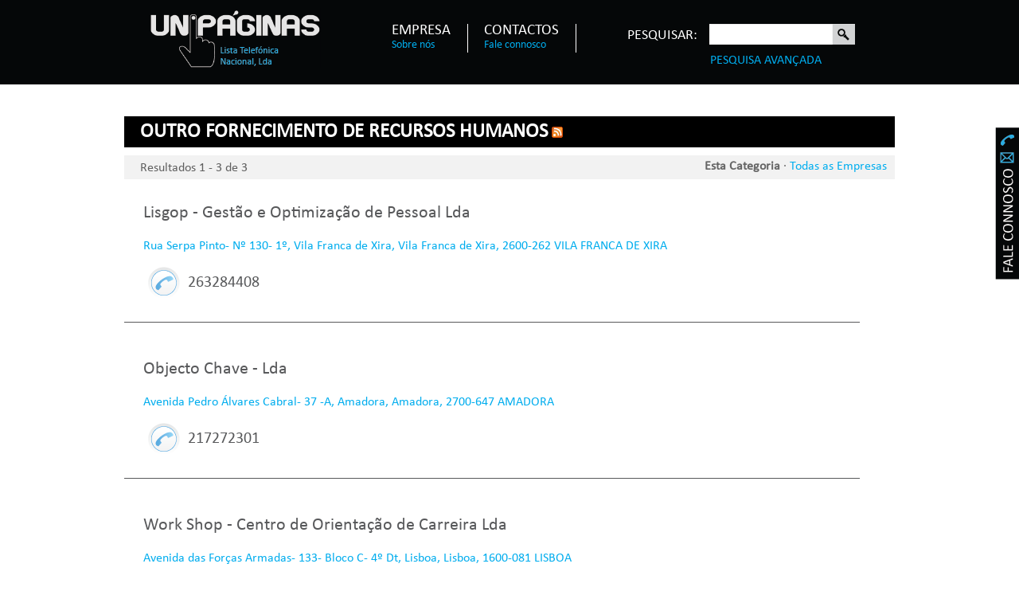

--- FILE ---
content_type: text/html; charset=utf-8
request_url: https://www.unipaginas.pt/directorio-area-de-negocio/outro-fornecimento-de-recursos-humanos
body_size: 5444
content:

<!DOCTYPE html>

<html lang="pt-pt" dir="ltr">

  <head>

    <base href="https://www.unipaginas.pt/directorio-area-de-negocio/outro-fornecimento-de-recursos-humanos" />
	<meta http-equiv="content-type" content="text/html; charset=utf-8" />
	<meta name="title" content="Outro Fornecimento de Recursos Humanos" />
	<meta name="generator" content="Unipaginas" />
	<title>Outro Fornecimento de Recursos Humanos</title>
	<link href="/templates/mm2w_v3_unipaginas/favicon.ico" rel="shortcut icon" type="image/vnd.microsoft.icon" />
	<link href="/templates/mm2w_v3_unipaginas/css/bootstrap.css" rel="stylesheet" type="text/css" />
	<link href="https://www.unipaginas.pt/media/jbtype/css/font-awesome.css" rel="stylesheet" type="text/css" />
	<link href="/components/com_mtree/templates/kinabalu/template.css" rel="stylesheet" type="text/css" />
	<link href="/media/jui/css/bootstrap.min.css?bd95d1ca9e9dd3548ffdb795e44ee7e2" rel="stylesheet" type="text/css" />
	<link href="/media/jui/css/bootstrap-responsive.min.css?bd95d1ca9e9dd3548ffdb795e44ee7e2" rel="stylesheet" type="text/css" />
	<link href="/media/jui/css/bootstrap-extended.css?bd95d1ca9e9dd3548ffdb795e44ee7e2" rel="stylesheet" type="text/css" />
	<link href="//maxcdn.bootstrapcdn.com/font-awesome/4.3.0/css/font-awesome.min.css" rel="stylesheet" type="text/css" />
	<link href="/cache/widgetkit/widgetkit-daea9e46.css" rel="stylesheet" type="text/css" />
	<link href="/templates/system/css/system.css" rel="stylesheet" type="text/css" />
	<link href="/templates/mm2w_v3_unipaginas/css/template.css" rel="stylesheet" type="text/css" />
	<link href="/templates/mm2w_v3_unipaginas/css/bootstrap-responsive.css" rel="stylesheet" type="text/css" />
	<link href="/templates/mm2w_v3_unipaginas/css/template-responsive.css" rel="stylesheet" type="text/css" />
	<link href="/templates/mm2w_v3_unipaginas/css/megamenu.css" rel="stylesheet" type="text/css" />
	<link href="/plugins/system/t3/base/css/megamenu-responsive.css" rel="stylesheet" type="text/css" />
	<link href="/templates/mm2w_v3_unipaginas/fonts/font-awesome/css/font-awesome.min.css" rel="stylesheet" type="text/css" />
	<link href="/templates/mm2w_v3_unipaginas/css/custom.css" rel="stylesheet" type="text/css" />
	<link href="/modules/mod_djimageslider/themes/default/css/djimageslider.css" rel="stylesheet" type="text/css" />
	<link href="/modules/mod_jw_srfr/tmpl/default/css/template.css?v=3.9.0" rel="stylesheet" type="text/css" />
	<link href="/media/com_mtree/js/jquery.typeahead.css" rel="stylesheet" type="text/css" />
	<script src="/media/jui/js/jquery.min.js?bd95d1ca9e9dd3548ffdb795e44ee7e2" type="text/javascript"></script>
	<script src="/media/jui/js/jquery-noconflict.js?bd95d1ca9e9dd3548ffdb795e44ee7e2" type="text/javascript"></script>
	<script src="/media/jui/js/jquery-migrate.min.js?bd95d1ca9e9dd3548ffdb795e44ee7e2" type="text/javascript"></script>
	<script src="/cache/widgetkit/widgetkit-501714e1.js" type="text/javascript"></script>
	<script src="/plugins/system/t3/base/bootstrap/js/bootstrap.js" type="text/javascript"></script>
	<script src="/plugins/system/t3/base/js/jquery.tap.min.js" type="text/javascript"></script>
	<script src="/plugins/system/t3/base/js/script.js" type="text/javascript"></script>
	<script src="/plugins/system/t3/base/js/menu.js" type="text/javascript"></script>
	<script src="/plugins/system/t3/base/js/responsive.js" type="text/javascript"></script>
	<script src="/media/djextensions/jquery-easing/jquery.easing.min.js" type="text/javascript"></script>
	<script src="/modules/mod_djimageslider/assets/js/slider.js?v=4.1.1" type="text/javascript"></script>
	<script src="/media/com_mtree/js/jquery.typeahead.min.js" type="text/javascript"></script>
	<link rel="alternate" type="application/rss+xml" title="Unipáginas - Outro Fornecimento de Recursos Humanos" href="/directorio-area-de-negocio/outro-fornecimento-de-recursos-humanos/rss/new" />


    
<!-- META FOR IOS & HANDHELD -->
<meta name="viewport" content="width=device-width, initial-scale=1.0, maximum-scale=1.0, user-scalable=no"/>
<meta name="HandheldFriendly" content="true" />
<meta name="apple-mobile-web-app-capable" content="YES" />
<!-- //META FOR IOS & HANDHELD -->




<!-- Le HTML5 shim, for IE6-8 support of HTML5 elements -->
<!--[if lt IE 9]>
<script src="http://html5shim.googlecode.com/svn/trunk/html5.js"></script>
<![endif]-->

<!-- For IE6-8 support of media query -->
<!--[if lt IE 9]>
<script type="text/javascript" src="/plugins/system/t3/base/js/respond.min.js"></script>
<![endif]-->

<!-- You can add Google Analytics here-->
  <style type="text/css"><!--span.jbtype {margin-left:.3em}  --></style></head>



 <body class="sp menu137">



    


<!-- HEADER -->



<header id="t3-header" class="container t3-header">



  <div class="row">

    <!-- LOGO -->

    <div class="span4 logo">



      <div class="logo-image">
		<h1>

          <a href="/" title="Unipáginas">
            <span>Unipáginas</span>
          </a>

          <small class="site-slogan hidden-phone"></small>
        </h1>

      </div>

    </div>



    <!-- //LOGO -->

    
    <!-- HEAD MENU -->

    <div class="span4 head-menu">     

      
<ul class="nav ">
<li class="item-130"><a href="/sobre-nos" title="Sobre Nós" >Empresa<br /><span class="jbspan">Sobre nós</span></a></li><li class="item-131"><a href="/contactos" >Contactos<br /><span class="jbspan">Fale connosco</span></a></li></ul>


    </div>

 
    <!-- //HEAD MENU -->

  
    <!-- HEAD SEARCH -->

    <div class="span4 head-search">     

      <script type="text/javascript">
	jQuery(function() {

		jQuery('#mod_mt_search_searchword174').typeahead({
			source: {
								"Áreas de Negócio": {
					url: [
						{
							type: "POST",
							url: "https://www.unipaginas.pt/?option=com_mtree&task=search.completion&format=json&cat_id=0&Itemid=137&type=category",
							data: {searchword: "{{query}}" }
						}],
					template: '<span class="row">' +
						'<span class="catname">{{cat_name}}</span>' +
						"</span>",
					display: "cat_name"
				},
								"Empresas": {
					url: [
						{
							type: "POST",
							url: "https://www.unipaginas.pt/?option=com_mtree&task=search.completion&format=json&cat_id=0&Itemid=137&type=listing",
							data: {searchword: "{{query}}" }
						}]
				}
			},
			template: '<span class="row">' +
								'<span class="typeahead-result-thumbnail">' +
				'<img src="/{{image_url}}">' +
				"</span>" +
								'<span class="name">{{link_name}}</span>' +
				"</span>",
			callback: {
				onClickAfter: function (node, a, item, event) {
					window.location.href = item.href;
				}
			},
			display: ["link_name"],
			dynamic: true,
			maxItem: 8,
			maxItemPerGroup: 8,
			minLength: 1,
			group: true
		});
	});
</script>
<form action="/directorio-area-de-negocio" method="post" class="" id="mod_mt_search174">
	<div class="module-title">Pesquisar:</div>
    <div class="search">
		<div class="control-group input_box">
			<div class="controls ">
				<input type="text" id="mod_mt_search_searchword0" name="searchword" maxlength="300" class="search-query small" size="" value=""  placeholder="" style="width:auto" />
			</div>
		</div>

			
					<div class="control-group input_btn">
				<div class="controls">
					<button type="submit" class="btn">Pesquisa</button>
				</div>
			</div>
		
					<div class="control-group">
				<div class="controls">
					<a href="/directorio-area-de-negocio/advanced-search">Pesquisa Avançada</a>
				</div>
			</div>
				<input type="hidden" name="option" value="com_mtree" />
		<input type="hidden" name="task" value="search" />
				<input type="hidden" name="search_cat" value="1" />
			</div>
</form>

    </div>



    <!-- //HEAD SEARCH -->

    






  </div>



</header>



<!-- //HEADER -->





    

    
<!-- MAIN NAVIGATION -->
<nav id="t3-mainnav" class="wrap t3-mainnav">
  <div class="container navbar">
    <div class="navbar-inner">

      <button type="button" class="btn btn-navbar" data-toggle="collapse" data-target=".nav-collapse">
        <span class="icon-bar"></span>
        <span class="icon-bar"></span>
        <span class="icon-bar"></span>
      </button>

  	  <div class="nav-collapse collapse always-show">
              <div  class="t3-megamenu"  data-responsive="true">
<ul itemscope itemtype="http://www.schema.org/SiteNavigationElement" class="nav navbar-nav level0">
<li itemprop='name'  data-id="135" data-level="1">
<a itemprop='url' class=""  href="/empresa-unipaginas-sobre-nos"   data-target="#">Empresa Unipáginas<br /><span class="jbspan">Sobre nós</span>  </a>

</li>
<li itemprop='name' class="current active" data-id="137" data-level="1">
<a itemprop='url' class=""  href="/directorio-area-de-negocio"   data-target="#">Directório<br /><span class="jbspan">Área de Negócio</span>  </a>

</li>
<li itemprop='name'  data-id="138" data-level="1">
<a itemprop='url' class=""  href="/directorio-empresas?type=alpha&amp;cat_id=0"   data-target="#">Directório<br /><span class="jbspan">Empresas</span>  </a>

</li>
<li itemprop='name'  data-id="139" data-level="1">
<a itemprop='url' class=""  href="/contactos-fale-connosco"   data-target="#">Contactos<br /><span class="jbspan">Fale Connosco</span>  </a>

</li>
</ul>
</div>
        		</div>
    </div>
  </div>
</nav>
<!-- //MAIN NAVIGATION -->

<div class="fale_connosco">


<div class="custom"  >
	<p><a href="/contactos"><img src="/images/fale.png" alt="fale" width="30" height="191" /></a></p></div>

</div>

    




    
<section id="t3-mainbody" class="container t3-mainbody">
  <div class="row">
    
    <!-- MAIN CONTENT -->
    <div id="t3-content" class="t3-content span12"  data-default="span12">
            <div id="system-message-container">
	</div>

            <div id="category" class="mt-template-kinabalu cat-id-533 tlcat-id-533">
	<div id="cat-header">
		<h2 class="contentheading">Outro Fornecimento de Recursos Humanos<a href="/directorio-area-de-negocio/outro-fornecimento-de-recursos-humanos/rss/new"><img src="https://www.unipaginas.pt/media/com_mtree/images/rss.png" width="14" height="14" hspace="5" alt="RSS" border="0" /></a></h2>
	</div>
	<div id="listings">	<div class="pages-links">
		<span class="xlistings">
Resultados 1 - 3 de 3</span>
						<span class="category-scope">
			<strong>Esta Categoria</strong> · <a href="/directorio-area-de-negocio/outro-fornecimento-de-recursos-humanos/all">Todas as Empresas</a>		</span>
			</div>

	<div class="lsrow row-fluid"><div class="listing-summary span12" data-link-id="15537">
		<div class="header">
		<h3><a href="/directorio-area-de-negocio/outro-fornecimento-de-recursos-humanos/15537-lisgop-gestao-e-optimizacao-de-pessoal-lda" ><span itemprop="name">Lisgop - Gestão e Optimização de Pessoal  Lda</span></a> </h3></div>					<a href="/directorio-area-de-negocio/outro-fornecimento-de-recursos-humanos/15537-lisgop-gestao-e-optimizacao-de-pessoal-lda">
									<img src="https://www.unipaginas.pt/media/com_mtree/images/noimage_thb.png"
				     width="100"
				     height="100"
				     class="image-left"
				     alt=""/>
									</a>
					<p class="address">Rua Serpa Pinto- Nº 130- 1º, Vila Franca de Xira, Vila Franca de Xira, 2600-262 VILA FRANCA DE XIRA</p><div class="fields">
		<div class="row-fluid">
			<div id="field_9" class="fieldRow mfieldtype_coretelephone span12 lastFieldRow">
				<span class="caption">Telefone</span><span class="output">263284408</span>
			</div>
		</div></div></div></div><div class="lsrow row-fluid"><div class="listing-summary span12" data-link-id="15535">
		<div class="header">
		<h3><a href="/directorio-area-de-negocio/outro-fornecimento-de-recursos-humanos/15535-objecto-chave-lda" ><span itemprop="name">Objecto Chave - Lda</span></a> </h3></div>					<a href="/directorio-area-de-negocio/outro-fornecimento-de-recursos-humanos/15535-objecto-chave-lda">
									<img src="https://www.unipaginas.pt/media/com_mtree/images/noimage_thb.png"
				     width="100"
				     height="100"
				     class="image-left"
				     alt=""/>
									</a>
					<p class="address">Avenida Pedro Álvares Cabral- 37 -A, Amadora, Amadora, 2700-647 AMADORA</p><div class="fields">
		<div class="row-fluid">
			<div id="field_9" class="fieldRow mfieldtype_coretelephone span12 lastFieldRow">
				<span class="caption">Telefone</span><span class="output">217272301</span>
			</div>
		</div></div></div></div><div class="lsrow row-fluid"><div class="listing-summary span12" data-link-id="15536">
		<div class="header">
		<h3><a href="/directorio-area-de-negocio/outro-fornecimento-de-recursos-humanos/15536-work-shop-centro-de-orientacao-de-carreira-lda" ><span itemprop="name">Work Shop - Centro de Orientação de Carreira  Lda</span></a> </h3></div>					<a href="/directorio-area-de-negocio/outro-fornecimento-de-recursos-humanos/15536-work-shop-centro-de-orientacao-de-carreira-lda">
									<img src="https://www.unipaginas.pt/media/com_mtree/images/noimage_thb.png"
				     width="100"
				     height="100"
				     class="image-left"
				     alt=""/>
									</a>
					<p class="address">Avenida das Forças Armadas- 133- Bloco C- 4º Dt, Lisboa, Lisboa, 1600-081 LISBOA</p><p class="website"><a href="/directorio-area-de-negocio/outro-fornecimento-de-recursos-humanos/15536-work-shop-centro-de-orientacao-de-carreira-lda/visit" target="_blank">www.work-shop.pt</a></p><div class="fields">
		<div class="row-fluid">
			<div id="field_9" class="fieldRow mfieldtype_coretelephone span12 lastFieldRow">
				<span class="caption">Telefone</span><span class="output">211920128</span>
			</div>
		</div>
		<div class="row-fluid">
			<div id="field_10" class="fieldRow mfieldtype_corefax span12 lastFieldRow">
				<span class="caption">Fax</span><span class="output">211920186</span>
			</div>
		</div></div></div></div>	<div class="pagination">
					<p class="counter pull-right">
							</p>
				</div>
	</div></div>
    </div>
    <!-- //MAIN CONTENT -->

        
    
  </div>
</section> 

    

    
<!-- SPOTLIGHT 2 -->
<section class="container t3-sl t3-sl-2">
  	<!-- SPOTLIGHT -->
	<div class="t3-spotlight t3-spotlight-2  row">
					<div class="span3 item-first" data-default="span3" data-tablet="span6">
								<div class="t3-module module artigos_noticias " id="Mod96"><div class="module-inner"><h3 class="module-title "><span>Artigos e Notícias</span></h3><div class="module-ct">

<!-- JoomlaWorks "Simple RSS Feed Reader" Module (v3.9.0) starts here -->
<div class="srfrContainer  artigos_noticias">

    
        <ul class="srfrList">
                <li class="srfrRow srfrRowIsOdd">
                        <h3><a target="_blank" href="https://www.jn.pt/economia/patrocinado/montiqueijo-retribuir-a-comunidade-o-que-ela-da--16538834.html">Montiqueijo: retribuir &agrave; comunidade o que ela d&aacute;</a></h3>
            
            
            
                        <p>
                
                                Com 60 anos de existência e 10 milhões de euros[&#8230;]                            </p>
            
            
            <div class="clr"></div>
        </li>
            </ul>
    
    
    </div>

<div class="clr"></div>

<!-- JoomlaWorks "Simple RSS Feed Reader" Module (v3.9.0) ends here -->

</div></div></div>
							</div>
					<div class="span3 " data-default="span3" data-tablet="span6">
								<div class="t3-module module " id="Mod97"><div class="module-inner"><h3 class="module-title "><span>Empresas em destaque</span></h3><div class="module-ct">
<div id="gallery-2-697d4ed4b32f1" class="wk-slideshow wk-slideshow-default" data-widgetkit="slideshow" data-options='{"style":"default","width":"auto","height":"auto","autoplay":1,"order":"default","interval":5000,"duration":500,"index":0,"navigation":0,"buttons":0,"slices":1,"animated":"fade","caption_animation_duration":500,"lightbox":0}'>
	<div>
		<ul class="slides">

			            
				
						
					<li><img src="/cache/widgetkit/gallery/2/empresa1-0d17f37199.jpg" width="216" height="109" alt="empresa1" /></li>
								
							            
				
						
					<li><img src="[data-uri]" data-src="/cache/widgetkit/gallery/2/empresa1_Copia-076f7330a9.jpg" width="216" height="109" alt="empresa1_Copia" /></li>
								
										
		</ul>
        		<div class="caption"></div><ul class="captions"><li></li><li></li></ul>
	</div>
	</div>
	
</div></div></div>
							</div>
					<div class="span3 " data-default="span3" data-tablet="span6 spanfirst">
								<div class="t3-module module " id="Mod101"><div class="module-inner"><h3 class="module-title "><span>Clientes</span></h3><div class="module-ct">

<div style="border: 0px !important;">
<div id="djslider-loader101" class="djslider-loader djslider-loader-default" data-animation='{"auto":"1","looponce":0,"transition":"easeInOutExpo","css3transition":"","duration":400,"delay":3400}' data-djslider='{"id":"101","slider_type":"1","slide_size":65,"visible_slides":"2","direction":"left","show_buttons":"0","show_arrows":"0","preload":"800","css3":0}' tabindex="0">
    <div id="djslider101" class="djslider djslider-default" style="height: 125px; width: 240px; max-width: 240px !important;">
        <div id="slider-container101" class="slider-container" >
        	<ul id="slider101" class="djslider-in">
          		          			<li style="margin: 0 0px 5px 0 !important; height: 60px; width: 240px;">
          					            											<img class="dj-image" src="/images/logos_clientes/logo_fila1.png" alt="logo_fila1.png"  style="width: 100%; height: auto;"/>
																			
					</li>
                          			<li style="margin: 0 0px 5px 0 !important; height: 60px; width: 240px;">
          					            											<img class="dj-image" src="/images/logos_clientes/logo_fila2.png" alt="logo_fila2.png"  style="width: 100%; height: auto;"/>
																			
					</li>
                          			<li style="margin: 0 0px 5px 0 !important; height: 60px; width: 240px;">
          					            											<img class="dj-image" src="/images/logos_clientes/logo_fila3.png" alt="logo_fila3.png"  style="width: 100%; height: auto;"/>
																			
					</li>
                          			<li style="margin: 0 0px 5px 0 !important; height: 60px; width: 240px;">
          					            											<img class="dj-image" src="/images/logos_clientes/logo_fila4.png" alt="logo_fila4.png"  style="width: 100%; height: auto;"/>
																			
					</li>
                        	</ul>
        </div>
                    </div>
</div>
</div>
<div class="djslider-end" style="clear: both" tabindex="0"></div></div></div></div>
							</div>
					<div class="span3 item-last" data-default="span3" data-tablet="span6">
								<div class="t3-module module " id="Mod102"><div class="module-inner"><div class="module-ct">
<ul class="nav ">
<li class="item-135"><a href="/empresa-unipaginas-sobre-nos" >Empresa Unipáginas<br /><span class="jbspan">Sobre nós</span> </a></li><li class="item-137 current active"><a href="/directorio-area-de-negocio" >Directório<br /><span class="jbspan">Área de Negócio</span> </a></li><li class="item-138"><a href="/directorio-empresas?type=alpha&amp;cat_id=0" >Directório<br /><span class="jbspan">Empresas</span> </a></li><li class="item-139"><a href="/contactos-fale-connosco" >Contactos<br /><span class="jbspan">Fale Connosco</span> </a></li></ul>
</div></div></div>
							</div>
			</div>
<!-- SPOTLIGHT -->
</section>
<!-- //SPOTLIGHT 2 -->


    

    


<!-- FOOTER -->

<footer id="t3-footer" class="wrap t3-footer">



  <!-- FOOT NAVIGATION -->

  <div class="container">

    	<!-- SPOTLIGHT -->
	<div class="t3-spotlight t3-footnav  row">
					<div class="span6 item-first" data-default="span6" data-wide="span12" data-normal="span12" data-xtablet="span12" data-tablet="span12">
								<div class="t3-module module " id="Mod136"><div class="module-inner"><div class="module-ct">

<div class="custom"  >
	Esta empresa é uma empresa independente e não se encontra vinculada a mais nenhuma empresa ou instituição de nome semelhante.</div>
</div></div></div>
							</div>
					<div class="span6 item-last" data-default="span6" data-wide="span12 spanfirst" data-normal="span12 spanfirst" data-xtablet="span12 spanfirst" data-tablet="span12 spanfirst">
								<div class="t3-module module " id="Mod93"><div class="module-inner"><div class="module-ct">
<ul class="nav ">
<li class="item-125"><a href="/sobre-a-unipaginas" > Sobre a Unipáginas</a></li><li class="item-126"><a href="/contacto" > Contactos</a></li><li class="item-160"><a href="/informacao-ao-consumidor" >Informação ao Consumidor</a></li><li class="item-210">	<a href="https://www.livroreclamacoes.pt/" target="_blank" >Livro de Reclamações</a></li></ul>
</div></div></div>
							</div>
			</div>
<!-- SPOTLIGHT -->

  </div>

  <!-- //FOOT NAVIGATION -->



  <section class="t3-copyright">

    <div class="container">

      <div class="row">

        <div class="span12 copyright">

          

<div class="custom"  >
	<p style="text-align: center;">2013 © Webdesign por&nbsp;Made2Web</p>
<p style="text-align: center;">Todos os conteúdos são propriedade das entidades responsáveis pelas fontes devidamente assinaladas</p></div>


        </div>

        

      </div>

    </div>

  </section>



</footer>

<!-- //FOOTER -->

    

  </body>



</html>

--- FILE ---
content_type: text/css; charset=utf-8
request_url: https://www.unipaginas.pt/components/com_mtree/templates/kinabalu/template.css
body_size: 4289
content:
h1.componentheading {
margin:0;
}

h2.contentheading {
margin-bottom:10px;
}

h2.contentheading img {
margin-left:.2em;
}

.alpha-index {
    clear:left;
/*width:100%;
position:relative;
left:-10px;
text-align:center;
margin:15px 0;
*/}

.alpha-index a.alpha:link,.alpha-index a.alpha:visited {
height:2em;
text-decoration:none;
font-weight:400;
background-color:#f4f4f4;
border-bottom:1px solid #ccc;
border-top:1px solid #ccc;
margin:0;
padding:3px 4px;
}

.alpha-index a.alpha:hover {
background-color:#FFF;
color:#000;
}

#index {
width:100%;
overflow:hidden;
/*padding-left:10px;*/
}

#index .title {
height:24px;
vertical-align:middle;
font-size:1.6em;
border-bottom:1px solid #ccc;
margin:10px 11px 0 0;
}

#index .category img {
border:0;
float:left;
padding:5px 5px 0 0;
}

#index .category h2 {
font-size:1.5em;
font-weight:400;
margin:10px 0 0;
padding:0;
}

#index h2 span {
font-size:0.6em;
position:relative;
top:-1px;
}

#index h2 a:link,#index h2 a:visited {
font-size:0.9em;
}

.category .desc {
margin-top:5px;
}

.category .subcat {
margin-top:5px;
padding-left:0;
}

.category .subcat a {
font-size:1em;
font-weight:400;
text-decoration:none;
}

.category .listings {
list-style-position:inside;
list-style-type:disc;
margin:5px 0;
padding:0 0 0 5px;
}

.category .listings li {
background-image:none;
padding:0;
}

#cat-header h2.contentheading {
width:70%;
float:left;
}

#cat-desc {
margin:5px 0 10px;
}

#cat-desc p {
text-align:left;
margin:0;
}

#cat-image {
float:left;
border:.5em solid #D8E4E8;
margin:0 20px 20px 0;
}

#cat-image img {
margin:1px;
}

#subcats,#relcats {
width:100%;
overflow:hidden;
margin:20px 0 0;
}

#subcats .title,#relcats .title {
color:#999;
}

#subcats ul,#relcats ul {
list-style-type:none;
width:100%;
float:left;
margin:0;
padding:0 10px 10px 0;
}

#subcats li {
/*width:30%;
margin-top:10px;
float:left;
background-image:none;
display:block;
margin-right:15px;
padding:4px 4px 4px 0;
*/}

#subcats a,#relcats a {
text-decoration:none;
font-weight:700;
/*width:100%;*/
}

#subcats small {
color:#4c4c4c;
font-size:0.9em;
}

#relcats li {
width:100%;
margin-top:10px;
float:left;
padding:0;
}

#listings {
/*width:100%;*/
/*clear:both;*/
/*margin:10px 0 0;*/
}

#listings .title {
border-bottom:1px solid #ccc;
}
.category-scope {
	float:right;
}
.info {
height:20px;
margin:0 18px 10px 0;
}

.reviews .info {
margin:10px;
}

#listings .pages-counter {
text-align:center;
font-weight:700;
}

#listings .pages-counter-top {
text-align:left;
font-weight:700;
height:20px;
border-bottom:1px dotted #ccc;
vertical-align:bottom;
margin:5px 12px 15px 0;
}

.pages-links {
background-color:#F2F2F2;
clear:both;
margin-bottom:.5em;
overflow:hidden;
position:relative;
text-align:right;
padding:4px 10px;
}
/*
.pages-links ul {
float:right;
background:none;
border-top:0;
margin:0;
padding:0 10px 0 0;
}

.pages-links ul li {
float:left;
background:none;
padding:0 .5em;
list-style: none;
}

#listings .pages-links ul {
margin:0;
}

#listings .pages-links ul li {
padding:0 .2em;
}*/

div.featured {
background-color:#D0E4F0;
}

.listing-summary {
float:left;
margin-bottom:1.5em;
background-color:#E6F0F2;
-moz-border-radius:5px;
-webkit-border-radius:5px;
border-radius:5px;
/*width:95.5%;*/
padding:1.5em;
}

.ls25 {
width:19.7%;
margin-bottom:10px;
}

.ls33 {
width:28.1%;
margin-bottom:10px;
}

.ls50 {
width:43.85%;
margin-bottom:10px;
}
.listing-summary.ls50 .reviews {
	float:right;
}

.listing-summary.ls50 .rating-review {
overflow:hidden;
}
.listing-summary.column1 {
clear:left;;
}

.listing-summary.column2 , .listing-summary.column3, .listing-summary.column4 {
/*	margin-left:10px;*/
}

.listing-summary .header {
	overflow:hidden;
	border-bottom:1px solid #ccc;
	margin-bottom:10px;
}

#listings .listing-summary h3 {
font-size:1.6em;
float:left;
margin:0 10px 10px 0;
}

.listing-summary .star {
padding-bottom:3px;
position:relative;
top:0px;
margin:4px 0 12px 1px;
float:left;
}

.listing-summary p.website {
margin-bottom:0;
color:gray;
}

.fields {
display:block;
clear:left;
}

#listing .fields {
	padding:0;
	margin:0;
}

#listing .fields > div {
	padding:3px 0;
	margin-left: 0px;
}

#listing h3 {
color:#444;
border-bottom:3px solid #ddd;
font-weight:700;
padding:0.25em 0.25em 0.25em 0;
margin-top:0;
}

#listing .fields {
background-color:transparent;
border:none;
margin-bottom:1em;
}

.fieldRow {
display:inline-block;
vertical-align:top;
padding:.35em 0;
background-color:transparent;
border-bottom:1px solid #ddd;
}

.listing-summary .fieldRow {
	border-bottom:none;
}

#listing .fieldRow {
background-color:transparent;
}

.lastFieldRow {
border-right:none;
}

.fieldRow .caption {
color:#777;
}

#listing .fieldRow .caption {
display:inline-block;
width:28%;
padding:0px;
}

#listing .fieldRow.mfieldtype_category .output ul li {
    list-style-type: none;
    background-image: none;
}

#listing .user h3 {
	font-size: 1.3em;
	border: none;
	padding: 0 0 0.25em 0;
}
#listing .user h3 a {
	text-decoration: underline;
}

.owner-profile {
	margin-bottom: 30px;
}

.owner-profile .profile-picture {
	text-align: center;
}

.user .profile-picture {
	margin-right:0px;
	margin-bottom:10px;
}
#contact-form, #listing .user {
	margin-top:3em;
	border:1px solid #CCCCCC;
	padding: 1em;
	background:#F5F5F5;
	overflow:hidden;
}

#contact-form legend {
/*	padding-left:0;*/
	color: #999;
	font-size: 1em;
}

.output {
margin-left:0.3em;
padding:0 0 0 .3em;
}

#listing .output {
margin-right:0;
margin-left:0;
display:block;
width:70%;
float:right;
}

.output a:link,.output a:visited {
font-weight:400;
text-decoration:none;
}

.output a:hover {
font-weight:400;
text-decoration:underline;
}

#listing .output ul {
margin:0;
padding:0;
}

.output li {
margin:0;
padding:0;
list-style: disc inside;
}

#listing .output ul li {
	padding:0;
}

.output span.counter {
	color:#999;
	margin-left:.5em;
}

.listing-summary img.image {
border:1px solid #fff;
float:right;
display:block;
margin:0 10px 10px 10px;
padding:5px;
}

.listing-summary img.image-left {
border:1px solid #fff;
background-color:#E6F0F2;
display:block;
float:left;
clear:left;
margin:0 10px 10px 0;
padding:5px;
}

.listing-summary a:hover img.image {
background-color:#e5e5e5;
border:1px solid #e5e5e5;
}

.listing-summary p {
margin-bottom:0px;
padding-right:20px;
}

.listing-summary .reviews {
position: relative;
top: 1px;
margin-left:12px;
padding:3px 6px;
font-size:0.8em;
-moz-border-radius-bottomright:10px;
-moz-border-radius-topleft:10px;
-moz-border-radius-topright:10px;
-webkit-border-bottom-right-radius:10px;
-webkit-border-top-left-radius:10px;
-webkit-border-top-right-radius:10px;
border-bottom-right-radius:10px;
border-top-left-radius:10px;
border-top-right-radius:10px;
border:1px solid #ccc;
}

.listing-summary .category {
margin-bottom:3px;
clear:left;
}

.listing-summary .category span {
margin-right:2px;
color:gray;
}

.listing-summary .category a {
margin-left:2px;
text-decoration:none;
font-weight:700;
color:#090;
}

span.xlistings {
color:#606060;
float:left;
margin:2px 0 0 10px;
padding:0;
}

.listing-summary p.address {
text-align:left;
margin-bottom:0;
}

.listing-summary p.website a:link,.listing-summary p.website a:visited,.listing-summary p.website a:hover {
white-space:nowrap;
}

.listing-summary .actions {
}

#listing {
overflow:hidden;
width:100%;
}

#listing h2 {
font-size:2em;
vertical-align:bottom;
text-align:left;
margin:.7em 0 .5em;
padding:0;
}

.column.first {
width:60%;
}

.column.second {
width:40%;
}

#listing .listing-desc {
font-size:12px;
display:inline-block;
margin:0 15px 10px 0;
}

#listing .column.first .images {
margin-bottom:1.5em;
margin-right:10px;
}

#listing .column.one .images {
margin-bottom:1.5em;
}

#listing .listing-desc.bottom {
margin-top:1em;
}

#listing .thumbnails li {
list-style: none;
margin: 0.5em 0.5em 0 0;
}

.column.first .thumbnail.first img {
width:97%;
}

.column.second .images {
margin-bottom:2em;
}

.thumbnail-left a img {
border:none;
padding:0;
}

.thumbnail a:hover img,.thumbnail-left a:hover img {
background-color:#e5e5e5;
}

.thumbnail div,.thumbnail-left div {
border-bottom:1px solid #ccc;
border-left:1px solid #ccc;
border-right:1px solid #ccc;
}

.actions-rating-fav {
display:inline-block;
clear:both;
margin-top:2em;
width:90%;
}

.actions a {
margin-right:.5em;
margin-bottom:.5em;
}

.actionsX a:link,.actionsX a:visited {
margin-right:.5em;
display:inline-block;
font-weight:700;
padding:0 .75em;
}

.rating-fav {
background-color:#efefef;
-moz-border-radius:8px;
-webkit-border-radius:8px;
border-radius:8px;
overflow:hidden;
margin:1em 1em 1em 0;
padding:1em;
}

.favourite #fav-count {
float:left;
margin-left:.5em;
font-weight:700;
}

.favourite #fav-msg {
float:left;
margin-left:1em;
}

.rating {
overflow:hidden;
padding:.15em 0 .65em;
}

.rating #rating-msg {
display:inline-block;
text-align:center;
margin-left:1em;
}

.rating img {
float:left;
position:relative;
top:1px;
margin-right:2px;
}

.rating #total-votes {
float:left;
font-weight:700;
margin-left:1em;
}

a.actionlink:link,a.actionlink:visited {
-moz-border-radius:4px;
-webkit-border-radius:4px;
border-radius:4px;
font-size:0.6em;
text-decoration:none;
position:relative;
top:-3px;
color:#F3F3F3;
background-color:#1f5ba4;
padding:2px 6px;
}

a.actionlink:hover {
background-color:#337DD9;
}

sup {
font:bold 0.6em "Lucida Grande", Lucida, Verdana, sans-serif;
padding:0 2px;
}

sup.new, sup.featured, sup.popular {
    font-size:0.5em;
    color:#fff;
    -moz-border-radius:3px;
    -webkit-border-radius:3px;
    border-radius:3px;
    border:1px solid #fff;
    font-weight:700;
    position:relative;
    padding:0 4px;
    display:inline-block;
    line-height:normal;
}

sup.new {
background-color:#51CD07;
}

sup.featured {
background-color:#0048de;
}

sup.popular {
background-color:#ff264e;
}

#mtForm #mapcon,#mtForm #imagescon {
margin-top:2em;
}

#mtForm h3.title {
font-size:1.6em;
border-bottom:3px solid #ddd;
margin-bottom:.5em;
}

#mc_con {
display:none;
}

#lcmanage {
font-weight:400;
}

#mc_selectcat {
width:250px;
margin:5px 0;
}

#mc_active_pathway {
background-color:#FFF;
width:100%;
color:#000;
background:url(../../../../../images/M_images/indent1.png) no-repeat left center;
}

#browsecat {
width:100%;
margin:5px 0 0;
padding:0;
}

.required-note {
	color: #666;
}

a.add-listing:link,a.add-listing:visited,a.add-listing:hover {
float:right;
font-weight:400;
margin-top:1em;
}

#listings a.add-listing:link,#listings a.add-listing:visited,#listings a.add-listing:hover {
margin-bottom:1em;
}

ul.linkcats {
list-style:disc inside;
margin:0 0 3px;
padding:0;
}

ul.linkcats li {
background:none;
list-style-type:none;
padding:0;
}

ul.linkcats a:link,ul.linkcats a:visited {
color:#fff;
margin-right:5px;
text-decoration:none;
clear:none;
background-color:#999;
padding:0 3px;
}

ul.linkcats a:hover {
background-color:#4c4c4c;
}

.images span {
margin:0 0 0 13px;
}

#uploadimages {
overflow:hidden;
clear:both;
list-style-type:none;
margin:0;
padding:10px 0 0;
}

#uploadimages li {
margin:0 0 10px;
}

#sortableimages {
width:600px;
list-style-type:none;
overflow:hidden;
margin:10px 0 0;
}

#imagescon #sortableimages {
	padding:0;
}

#sortableimages li {
float:left;
list-style-position:outside;
list-style-type:none;
text-align:center;
margin:0 0 13px;
padding:0;
}

#sortableimages li input {
position:relative;
left:20px;
top:10px;
vertical-align:top;
z-index:1;
margin:0;
padding:0;
}

#listing .images h3 {
padding:0 0.25em 0.25em;
}

.reviews {
	margin-top:3em;
	clear: both;
}

.com_mtree.task-viewusersreview .reviews {
	margin-top: 0;
}

.reviews > p {
	margin-top: 20px;
}

.reviews .title,.map .title,.images .title {
vertical-align:middle;
font-size:1.3em;
border-bottom:1px solid #ccc;
margin-top:1em;
padding-bottom:.5em;
}
.user .title, #contact-form .title {
	padding-bottom:1em;
	border-bottom: 1px solid #ccc;
	margin-bottom:1em;
	font-size:1.3em;
}
.images .title {
	margin-bottom:1em;
}
.images .more {
clear:both;
}

.reviews .pages-counter {
float:left;
width:100%;
text-align:center;
font-weight:700;
}

.review {
overflow:hidden;
border-bottom:1px solid #ededed;
padding:1em 0 2em;
}

.review .review-head {
/*overflow:hidden;*/
/*width:25%;*/
/*float:left;*/
color:#444;
}

.review .review-title {
margin-bottom:1em;
font-weight:bold;
}

.review .review-title a {
font-weight:700;
color:#000;
}

.task-viewusersreview .review .review-title {
	margin-bottom:0;
}
.task-viewusersreview .review .review-info {
	margin-left:0;
}

.task-viewusersreview .review .review-head {
	margin-bottom:1em;
}

.task-viewusersreview .review .found-helpful {
	float: none;
	padding-left:0;
}

.review .review-info {
margin-left:5px;
}

.review p.review-date {
padding-top:0;
}

.review .review-rating {
display:inline;
padding-right:.5em;
position:relative;
top:2px;
}

.review-rating img {
	position: relative;
	vertical-align: top;
	top:-2px;
}

.review-owner {
margin-left:3px;
font-weight:700;
}

.found-helpful {
float:left;
width:100%;
padding-left:5px;
font-size:.8em;
}

.review-text {
/*float:left;*/
/*width:74%;*/
/*padding-left:1%;*/
min-height: 86px;
margin-bottom: 1em;
}

.review-text .thumbnail {
float:right;
margin-left:15px;
margin-bottom:10px;
}

.owners-reply {
margin-top:1em;
background-color:#F5F5F5;
padding:1em;
}

.owners-reply span {
font-weight:700;
background-color:#666;
text-align:center;
color:#FFF;
padding:1px 8px;
}

.owners-reply p {
color:#111;
}

.ask-helpful {
/*overflow:hidden;*/
/*width:37%;*/
/*float:left;*/
/*margin:1em 0 0 26%;*/
color: #999;
}

.ask-helpful2 {
float:left;
margin-right:4px;
font-style:italic;
}

.review-reply-report-permalink {
text-align:right;
/*overflow:hidden;*/
/*width:37%;*/
/*float:right;*/
/*margin-top:1em;*/
}

.review-reply,.review-report,.review-permalink {
display:inline;
text-align:right;
margin-top:10px;
}
.review-reply,.review-report {
	margin-right:10px;
	border-right:2px solid #EDEDED;
}

.review-reply a:link,.review-reply a:visited,
.review-report a:link,.review-report a:visited,
.review-permalink a:link,.review-permalink a:visited {
text-decoration:none;
margin-right:10px;
}

.previous-image {
float:left;
width:48%;
text-align:right;
display:block;
height:2em;
}

.previous-image a:link,.previous-image a:visited {
text-align:right;
text-decoration:none;
font-weight:400;
margin-right:1px;
border-bottom:1px dotted #ccc;
padding:2px 5px;
}

.next-image {
float:left;
width:48%;
height:2em;
}

.next-image a:link,.next-image a:visited {
text-decoration:none;
font-weight:400;
border-bottom:1px dotted #ccc;
margin-right:1px;
padding:2px 5px;
}

.medium-image img {
margin:20px 0;
}

/*.users-tab {
border-bottom:1px solid #ccc;
float:left;
width:100%;
}

.users-listings,.users-listings-active {
margin-left:10px;
}

.users-listings,.users-reviews,.users-favourites {
position:relative;
top:1px;
float:left;
background-color:#fff;
margin-right:10px;
padding:2px 10px;
}

.users-listings-active,.users-reviews-active,.users-favourites-active {
position:relative;
top:1px;
float:left;
border-top:1px solid #ccc;
border-left:1px solid #ccc;
border-right:1px solid #ccc;
background-color:#F2F2F2;
margin-right:10px;
font-weight:700;
padding:2px 10px;
}

.users-listings a:link,.users-listings a:visited,.users-reviews a:link,.users-reviews a:visited,.users-favourites a:link,.users-favourites a:visited {
text-decoration:none;
font-weight:700;
}
*/
/*#index .row,.next-previous-image {*/
.next-previous-image {
float:left;
width:100%;
}

/*#index .category,.column,.gallery .thumbnail,.gallery .thumbnail-left,.favourite .fav-caption,.rhaction {*/
.gallery .thumbnail,.gallery .thumbnail-left,.favourite .fav-caption,.rhaction {
float:left;
}

#cat-header,.favourite,.reviews p,.images .content,#map {
overflow:hidden;
}

#map img {
    max-width: none;
}

/*.output p.mbutton a:link,.output p.mbutton a:visited,.review .review-head a,.users-listings span,.users-reviews span,.users-favourites span {
font-weight:700;
}
*/
.listing-summary .pendingapproval,.unpublished {
background-color:#FFFFB5;
font:bold 0.6em "Lucida Grande", Lucida, Verdana, sans-serif;
border:1px solid #ECEE5F;
position:relative;
top:-3px;
padding:3px 10px;
}

.column.one,.column.second .thumbnail.first img {
width:100%;
}

.images .content,.medium-image {
text-align:center;
}

.ask-helpful span a,.ask-helpful a {
margin-left:3px;
}

/* Modules */
.category-footer-inner, .category2-footer-inner, .category3-footer-inner , .category-header-inner, .category2-header-inner, .category3-header-inner  {
	overflow:hidden;	
}
.category2-header-inner .module, .category2-header-inner .modulelistings, .category2-header-inner .modulelistings2, .category2-header-inner .modulethumbnails,
.category2-footer-inner .module, .category2-footer-inner .modulelistings, .category2-footer-inner .modulelistings2, .category2-footer-inner .modulethumbnails {
	/*width: 49%;*/
	/*float: left;*/
	/*padding-top:0;*/
	/*margin-right:8px;*/
	/*overflow:hidden;*/
}
.category3-header-inner .module, .category3-header-inner .modulelistings, .category3-header-inner .modulelistings2, .category3-header-inner .modulethumbnails,
.category3-footer-inner .module, .category3-footer-inner .modulelistings, .category3-footer-inner .modulelistings2, .category3-footer-inner .modulethumbnails {
	/*width: 32.36%;*/
	/*float: left;*/
	/*padding-top:0;*/
	/*margin-right:8px;*/
	/*overflow:hidden;*/
}

.hidden {
	display:none;
}

/* Sort */
.sort-by {
	display:inline-block;
	float:right;
	margin-bottom:0.75em;
}
.sort-by label {
	display:inline;
}
.sort-by select {
	width: auto;
	margin-bottom: 1px;
}
/* Filter */
#listings .filterbox {
	position:relative;
	margin: 0 0 10px 0;
	padding: 4px 10px;
	background-color: #F2F2F2;
	overflow:hidden;
}
#listings .filterbox a {
	margin: 2px 0 0 10px;
}
.comMtFilter .control-label {
	padding:5px 10px;
}
.comMtFilter .button-send,
.comMtFilter .button-reset {
	float:left;
	margin-right:.5em;
	display: inline;
}

#listings .filterinput ul, #mtForm .advanced-search ul, .modMtFilter .filterinput ul {
	list-style-type: none;
	list-style-position: inside;
	margin-left: 0;
}

/* UL elements in Advanced search and Add Listing form */
.task-advsearch form ul, .task-addlisting form ul {
	margin:0;
	padding:0;
	list-style-type:none
}

@media (max-width: 767px) {
	#listing .thumbnails > li {
		float: left;
		margin-left: 0;
	}
}

/* Sharing */
.listing-facebook-like {
    margin-top:1.5em;
}
.listing-share {
    margin-top:1em;
}
.listing-share-item {
    display: inline-block;
}
.listing-share-item a {
    transition: 0.1s background-color linear, 0.1s color linear;
    /*transition: 0.2s color linear, 0.2s color linear;*/

    -webkit-border-radius: 4px;
    border-radius: 4px;

    border:1px solid #ddd;
    width: 38px;
    height: 30px;
    padding-top:6px;
    margin-right:5px;
    display: block;
    font-size:24px;
    text-align: center;
}

.listing-share-facebook a {
    color: #4163af;
    border-color: #4163af;
    background-color: #fff;
}
.listing-share-facebook a:hover {
    color: #fff;
    background-color: #4163af;
}
.listing-share-twitter a {
    color: #00aced;
    border-color: #00aced;
    background-color: #fff;
}
.listing-share-twitter a:hover {
    color: #fff;
    background-color: #00aced;
}

.listing-share-pinterest a {
    color: #C92228;
    border-color: #C92228;
    background-color: #fff;
}
.listing-share-pinterest a:hover{
    color: #fff;
    background-color: #C92228;
}

.listing-share-google-plus a {
    color: #dd4b39;
    border-color: #dd4b39;
    background-color: #fff;
}
.listing-share-google-plus a:hover{
    color: #fff;
    background-color: #dd4b39;
}

.listing-share-linkedin a {
    color: #0077b5;
    border-color: #0077b5;
    background-color: #fff;
}
.listing-share-linkedin a:hover{
    color: #fff;
    background-color: #0077b5;
}

.listing-share-email a {
    color: #76838b;
    border-color: #76838b;
    background-color: #fff;
}
.listing-share-email a:hover{
    color: #fff;
    background-color: #76838b;
}

/* Navigate Adjacent Listing */
.navigate-adjacent-listing {
    margin-top: 2em;
    padding-top: 1.5em;
    text-align: center;
    border-top: 1px solid #ededed;
}

/* Listing Owners */

#listing-owners .owner-profile {
    padding-bottom: 15px;
    margin-bottom: 15px;
    border-bottom: 1px solid #ddd;
}

#listing-owners .owner-profile .mt-owner-name {
    font-weight: 600;
}

#listing-owners .mt-listings-owners-details {
    display: flex;
    justify-content: center;
    flex-direction: column;
    height: 100px;
}

/* Fieldtype: Listings */
#listing .mfieldtype_listings ul.listings > li,
#listings .mfieldtype_listings ul.listings > li{
	display: flex;
	padding: 10px 0;
	list-style: none;
}
.mfieldtype_listings .mtImage img {
	border: 1px solid #ddd;
	background-color: #e1e6fa;
	padding: 2px;

}
.mfieldtype_listings .mtImage {
	margin-right: 1em;
}
#listings .mfieldtype_listings ul.fields,
#listing .mfieldtype_listings ul.fields {
	padding: 0;
	margin: 0;
	display: flex;
	justify-content: center;
	flex-direction: column;
}
.mfieldtype_listings ul.fields li {
	padding: 0;
	border: none;
}

--- FILE ---
content_type: text/css; charset=utf-8
request_url: https://www.unipaginas.pt/templates/mm2w_v3_unipaginas/css/bootstrap-responsive.css
body_size: 3031
content:
.hidden {
  display: none;
  visibility: hidden;
}
.visible-phone {
  display: none !important;
}
.visible-tablet {
  display: none !important;
}
.hidden-desktop {
  display: none !important;
}
.visible-desktop {
  display: inherit !important;
}
@media (min-width: 768px) and (max-width: 979px) {
  .hidden-desktop {
    display: inherit !important;
  }
  .visible-desktop {
    display: none !important;
  }
  .visible-tablet {
    display: inherit !important;
  }
  .hidden-tablet {
    display: none !important;
  }
}
@media (max-width: 767px) {
  .hidden-desktop {
    display: inherit !important;
  }
  .visible-desktop {
    display: none !important;
  }
  .visible-phone {
    display: inherit !important;
  }
  .hidden-phone {
    display: none !important;
  }
}
.visible-print {
  display: none !important;
}
@media print {
  .visible-print {
    display: inherit !important;
  }
  .hidden-print {
    display: none !important;
  }
}
@media (min-width: 1200px) {
  .row {
    margin-left: -40px;
    *zoom: 1;
  }
  .row:before,
  .row:after {
    display: table;
    content: "";
    line-height: 0;
  }
  .row:after {
    clear: both;
  }
  [class*="span"] {
    float: left;
    min-height: 1px;
    margin-left: 40px;
  }
  .container,
  .navbar-static-top .container,
  .navbar-fixed-top .container,
  .navbar-fixed-bottom .container {
    width: 968px;
  }
  .span12 {
    width: 968px;
  }
  .span11 {
    width: 884px;
  }
  .span10 {
    width: 800px;
  }
  .span9 {
    width: 716px;
  }
  .span8 {
    width: 632px;
  }
  .span7 {
    width: 548px;
  }
  .span6 {
    width: 464px;
  }
  .span5 {
    width: 380px;
  }
  .span4 {
    width: 296px;
  }
  .span3 {
    width: 212px;
  }
  .span2 {
    width: 128px;
  }
  .span1 {
    width: 44px;
  }
  .offset12 {
    margin-left: 1048px;
  }
  .offset11 {
    margin-left: 964px;
  }
  .offset10 {
    margin-left: 880px;
  }
  .offset9 {
    margin-left: 796px;
  }
  .offset8 {
    margin-left: 712px;
  }
  .offset7 {
    margin-left: 628px;
  }
  .offset6 {
    margin-left: 544px;
  }
  .offset5 {
    margin-left: 460px;
  }
  .offset4 {
    margin-left: 376px;
  }
  .offset3 {
    margin-left: 292px;
  }
  .offset2 {
    margin-left: 208px;
  }
  .offset1 {
    margin-left: 124px;
  }
  .row-fluid {
    width: 100%;
    *zoom: 1;
  }
  .row-fluid:before,
  .row-fluid:after {
    display: table;
    content: "";
    line-height: 0;
  }
  .row-fluid:after {
    clear: both;
  }
  .row-fluid [class*="span"] {
    display: block;
    width: 100%;
    min-height: 30px;
    -webkit-box-sizing: border-box;
    -moz-box-sizing: border-box;
    box-sizing: border-box;
    float: left;
    margin-left: 4.13223140496%;
    *margin-left: 4.07858333629%;
  }
  .row-fluid [class*="span"]:first-child {
    margin-left: 0;
  }
  .row-fluid .controls-row [class*="span"] + [class*="span"] {
    margin-left: 4.13223140496%;
  }
  .row-fluid .span12 {
    width: 100%;
    *width: 99.9463519313%;
  }
  .row-fluid .span11 {
    width: 91.3223140496%;
    *width: 91.2686659809%;
  }
  .row-fluid .span10 {
    width: 82.6446280992%;
    *width: 82.5909800305%;
  }
  .row-fluid .span9 {
    width: 73.9669421488%;
    *width: 73.9132940801%;
  }
  .row-fluid .span8 {
    width: 65.2892561983%;
    *width: 65.2356081297%;
  }
  .row-fluid .span7 {
    width: 56.6115702479%;
    *width: 56.5579221793%;
  }
  .row-fluid .span6 {
    width: 47.9338842975%;
    *width: 47.8802362289%;
  }
  .row-fluid .span5 {
    width: 39.2561983471%;
    *width: 39.2025502784%;
  }
  .row-fluid .span4 {
    width: 30.5785123967%;
    *width: 30.524864328%;
  }
  .row-fluid .span3 {
    width: 21.9008264463%;
    *width: 21.8471783776%;
  }
  .row-fluid .span2 {
    width: 13.2231404959%;
    *width: 13.1694924272%;
  }
  .row-fluid .span1 {
    width: 4.54545454545%;
    *width: 4.49180647679%;
  }
  .row-fluid .offset12 {
    margin-left: 108.26446281%;
    *margin-left: 108.157166673%;
  }
  .row-fluid .offset12:first-child {
    margin-left: 104.132231405%;
    *margin-left: 104.024935268%;
  }
  .row-fluid .offset11 {
    margin-left: 99.5867768595%;
    *margin-left: 99.4794807222%;
  }
  .row-fluid .offset11:first-child {
    margin-left: 95.4545454545%;
    *margin-left: 95.3472493172%;
  }
  .row-fluid .offset10 {
    margin-left: 90.9090909091%;
    *margin-left: 90.8017947718%;
  }
  .row-fluid .offset10:first-child {
    margin-left: 86.7768595041%;
    *margin-left: 86.6695633668%;
  }
  .row-fluid .offset9 {
    margin-left: 82.2314049587%;
    *margin-left: 82.1241088213%;
  }
  .row-fluid .offset9:first-child {
    margin-left: 78.0991735537%;
    *margin-left: 77.9918774164%;
  }
  .row-fluid .offset8 {
    margin-left: 73.5537190083%;
    *margin-left: 73.4464228709%;
  }
  .row-fluid .offset8:first-child {
    margin-left: 69.4214876033%;
    *margin-left: 69.314191466%;
  }
  .row-fluid .offset7 {
    margin-left: 64.8760330579%;
    *margin-left: 64.7687369205%;
  }
  .row-fluid .offset7:first-child {
    margin-left: 60.7438016529%;
    *margin-left: 60.6365055156%;
  }
  .row-fluid .offset6 {
    margin-left: 56.1983471074%;
    *margin-left: 56.0910509701%;
  }
  .row-fluid .offset6:first-child {
    margin-left: 52.0661157025%;
    *margin-left: 51.9588195651%;
  }
  .row-fluid .offset5 {
    margin-left: 47.520661157%;
    *margin-left: 47.4133650197%;
  }
  .row-fluid .offset5:first-child {
    margin-left: 43.3884297521%;
    *margin-left: 43.2811336147%;
  }
  .row-fluid .offset4 {
    margin-left: 38.8429752066%;
    *margin-left: 38.7356790693%;
  }
  .row-fluid .offset4:first-child {
    margin-left: 34.7107438017%;
    *margin-left: 34.6034476643%;
  }
  .row-fluid .offset3 {
    margin-left: 30.1652892562%;
    *margin-left: 30.0579931189%;
  }
  .row-fluid .offset3:first-child {
    margin-left: 26.0330578512%;
    *margin-left: 25.9257617139%;
  }
  .row-fluid .offset2 {
    margin-left: 21.4876033058%;
    *margin-left: 21.3803071684%;
  }
  .row-fluid .offset2:first-child {
    margin-left: 17.3553719008%;
    *margin-left: 17.2480757635%;
  }
  .row-fluid .offset1 {
    margin-left: 12.8099173554%;
    *margin-left: 12.702621218%;
  }
  .row-fluid .offset1:first-child {
    margin-left: 8.67768595041%;
    *margin-left: 8.57038981307%;
  }
  input,
  textarea,
  .uneditable-input {
    margin-left: 0;
  }
  .controls-row [class*="span"] + [class*="span"] {
    margin-left: 40px;
  }
  input.span12, textarea.span12, .uneditable-input.span12 {
    width: 954px;
  }
  input.span11, textarea.span11, .uneditable-input.span11 {
    width: 870px;
  }
  input.span10, textarea.span10, .uneditable-input.span10 {
    width: 786px;
  }
  input.span9, textarea.span9, .uneditable-input.span9 {
    width: 702px;
  }
  input.span8, textarea.span8, .uneditable-input.span8 {
    width: 618px;
  }
  input.span7, textarea.span7, .uneditable-input.span7 {
    width: 534px;
  }
  input.span6, textarea.span6, .uneditable-input.span6 {
    width: 450px;
  }
  input.span5, textarea.span5, .uneditable-input.span5 {
    width: 366px;
  }
  input.span4, textarea.span4, .uneditable-input.span4 {
    width: 282px;
  }
  input.span3, textarea.span3, .uneditable-input.span3 {
    width: 198px;
  }
  input.span2, textarea.span2, .uneditable-input.span2 {
    width: 114px;
  }
  input.span1, textarea.span1, .uneditable-input.span1 {
    width: 30px;
  }
  .thumbnails {
    margin-left: -40px;
  }
  .thumbnails > li {
    margin-left: 40px;
  }
  .row-fluid .thumbnails {
    margin-left: 0;
  }
}
@media (min-width: 768px) and (max-width: 979px) {
  .row {
    margin-left: -20px;
    *zoom: 1;
  }
  .row:before,
  .row:after {
    display: table;
    content: "";
    line-height: 0;
  }
  .row:after {
    clear: both;
  }
  [class*="span"] {
    float: left;
    min-height: 1px;
    margin-left: 20px;
  }
  .container,
  .navbar-static-top .container,
  .navbar-fixed-top .container,
  .navbar-fixed-bottom .container {
    width: 736px;
  }
  .span12 {
    width: 736px;
  }
  .span11 {
    width: 673px;
  }
  .span10 {
    width: 610px;
  }
  .span9 {
    width: 547px;
  }
  .span8 {
    width: 484px;
  }
  .span7 {
    width: 421px;
  }
  .span6 {
    width: 358px;
  }
  .span5 {
    width: 295px;
  }
  .span4 {
    width: 232px;
  }
  .span3 {
    width: 169px;
  }
  .span2 {
    width: 106px;
  }
  .span1 {
    width: 43px;
  }
  .offset12 {
    margin-left: 776px;
  }
  .offset11 {
    margin-left: 713px;
  }
  .offset10 {
    margin-left: 650px;
  }
  .offset9 {
    margin-left: 587px;
  }
  .offset8 {
    margin-left: 524px;
  }
  .offset7 {
    margin-left: 461px;
  }
  .offset6 {
    margin-left: 398px;
  }
  .offset5 {
    margin-left: 335px;
  }
  .offset4 {
    margin-left: 272px;
  }
  .offset3 {
    margin-left: 209px;
  }
  .offset2 {
    margin-left: 146px;
  }
  .offset1 {
    margin-left: 83px;
  }
  .row-fluid {
    width: 100%;
    *zoom: 1;
  }
  .row-fluid:before,
  .row-fluid:after {
    display: table;
    content: "";
    line-height: 0;
  }
  .row-fluid:after {
    clear: both;
  }
  .row-fluid [class*="span"] {
    display: block;
    width: 100%;
    min-height: 30px;
    -webkit-box-sizing: border-box;
    -moz-box-sizing: border-box;
    box-sizing: border-box;
    float: left;
    margin-left: 2.71739130435%;
    *margin-left: 2.66374323568%;
  }
  .row-fluid [class*="span"]:first-child {
    margin-left: 0;
  }
  .row-fluid .controls-row [class*="span"] + [class*="span"] {
    margin-left: 2.71739130435%;
  }
  .row-fluid .span12 {
    width: 100%;
    *width: 99.9463519313%;
  }
  .row-fluid .span11 {
    width: 91.4402173913%;
    *width: 91.3865693226%;
  }
  .row-fluid .span10 {
    width: 82.8804347826%;
    *width: 82.8267867139%;
  }
  .row-fluid .span9 {
    width: 74.3206521739%;
    *width: 74.2670041052%;
  }
  .row-fluid .span8 {
    width: 65.7608695652%;
    *width: 65.7072214965%;
  }
  .row-fluid .span7 {
    width: 57.2010869565%;
    *width: 57.1474388879%;
  }
  .row-fluid .span6 {
    width: 48.6413043478%;
    *width: 48.5876562792%;
  }
  .row-fluid .span5 {
    width: 40.0815217391%;
    *width: 40.0278736705%;
  }
  .row-fluid .span4 {
    width: 31.5217391304%;
    *width: 31.4680910618%;
  }
  .row-fluid .span3 {
    width: 22.9619565217%;
    *width: 22.9083084531%;
  }
  .row-fluid .span2 {
    width: 14.402173913%;
    *width: 14.3485258444%;
  }
  .row-fluid .span1 {
    width: 5.84239130435%;
    *width: 5.78874323568%;
  }
  .row-fluid .offset12 {
    margin-left: 105.434782609%;
    *margin-left: 105.327486471%;
  }
  .row-fluid .offset12:first-child {
    margin-left: 102.717391304%;
    *margin-left: 102.610095167%;
  }
  .row-fluid .offset11 {
    margin-left: 96.875%;
    *margin-left: 96.7677038627%;
  }
  .row-fluid .offset11:first-child {
    margin-left: 94.1576086957%;
    *margin-left: 94.0503125583%;
  }
  .row-fluid .offset10 {
    margin-left: 88.3152173913%;
    *margin-left: 88.207921254%;
  }
  .row-fluid .offset10:first-child {
    margin-left: 85.597826087%;
    *margin-left: 85.4905299496%;
  }
  .row-fluid .offset9 {
    margin-left: 79.7554347826%;
    *margin-left: 79.6481386453%;
  }
  .row-fluid .offset9:first-child {
    margin-left: 77.0380434783%;
    *margin-left: 76.9307473409%;
  }
  .row-fluid .offset8 {
    margin-left: 71.1956521739%;
    *margin-left: 71.0883560366%;
  }
  .row-fluid .offset8:first-child {
    margin-left: 68.4782608696%;
    *margin-left: 68.3709647322%;
  }
  .row-fluid .offset7 {
    margin-left: 62.6358695652%;
    *margin-left: 62.5285734279%;
  }
  .row-fluid .offset7:first-child {
    margin-left: 59.9184782609%;
    *margin-left: 59.8111821235%;
  }
  .row-fluid .offset6 {
    margin-left: 54.0760869565%;
    *margin-left: 53.9687908192%;
  }
  .row-fluid .offset6:first-child {
    margin-left: 51.3586956522%;
    *margin-left: 51.2513995148%;
  }
  .row-fluid .offset5 {
    margin-left: 45.5163043478%;
    *margin-left: 45.4090082105%;
  }
  .row-fluid .offset5:first-child {
    margin-left: 42.7989130435%;
    *margin-left: 42.6916169061%;
  }
  .row-fluid .offset4 {
    margin-left: 36.9565217391%;
    *margin-left: 36.8492256018%;
  }
  .row-fluid .offset4:first-child {
    margin-left: 34.2391304348%;
    *margin-left: 34.1318342974%;
  }
  .row-fluid .offset3 {
    margin-left: 28.3967391304%;
    *margin-left: 28.2894429931%;
  }
  .row-fluid .offset3:first-child {
    margin-left: 25.6793478261%;
    *margin-left: 25.5720516887%;
  }
  .row-fluid .offset2 {
    margin-left: 19.8369565217%;
    *margin-left: 19.7296603844%;
  }
  .row-fluid .offset2:first-child {
    margin-left: 17.1195652174%;
    *margin-left: 17.0122690801%;
  }
  .row-fluid .offset1 {
    margin-left: 11.277173913%;
    *margin-left: 11.1698777757%;
  }
  .row-fluid .offset1:first-child {
    margin-left: 8.5597826087%;
    *margin-left: 8.45248647136%;
  }
  input,
  textarea,
  .uneditable-input {
    margin-left: 0;
  }
  .controls-row [class*="span"] + [class*="span"] {
    margin-left: 20px;
  }
  input.span12, textarea.span12, .uneditable-input.span12 {
    width: 722px;
  }
  input.span11, textarea.span11, .uneditable-input.span11 {
    width: 659px;
  }
  input.span10, textarea.span10, .uneditable-input.span10 {
    width: 596px;
  }
  input.span9, textarea.span9, .uneditable-input.span9 {
    width: 533px;
  }
  input.span8, textarea.span8, .uneditable-input.span8 {
    width: 470px;
  }
  input.span7, textarea.span7, .uneditable-input.span7 {
    width: 407px;
  }
  input.span6, textarea.span6, .uneditable-input.span6 {
    width: 344px;
  }
  input.span5, textarea.span5, .uneditable-input.span5 {
    width: 281px;
  }
  input.span4, textarea.span4, .uneditable-input.span4 {
    width: 218px;
  }
  input.span3, textarea.span3, .uneditable-input.span3 {
    width: 155px;
  }
  input.span2, textarea.span2, .uneditable-input.span2 {
    width: 92px;
  }
  input.span1, textarea.span1, .uneditable-input.span1 {
    width: 29px;
  }
}
@media (max-width: 767px) {
  body {
    padding-left: 20px;
    padding-right: 20px;
  }
  .navbar-fixed-top,
  .navbar-fixed-bottom,
  .navbar-static-top {
    margin-left: -20px;
    margin-right: -20px;
  }
  .container-fluid {
    padding: 0;
  }
  .dl-horizontal dt {
    float: none;
    clear: none;
    width: auto;
    text-align: left;
  }
  .dl-horizontal dd {
    margin-left: 0;
  }
  .container {
    width: auto;
  }
  .row-fluid {
    width: 100%;
  }
  .row,
  .thumbnails {
    margin-left: 0;
  }
  .thumbnails > li {
    float: none;
    margin-left: 0;
  }
  [class*="span"],
  .uneditable-input[class*="span"],
  .row-fluid [class*="span"] {
    float: none;
    display: block;
    width: 100%;
    margin-left: 0;
    -webkit-box-sizing: border-box;
    -moz-box-sizing: border-box;
    box-sizing: border-box;
  }
  .span12,
  .row-fluid .span12 {
    width: 100%;
    -webkit-box-sizing: border-box;
    -moz-box-sizing: border-box;
    box-sizing: border-box;
  }
  .row-fluid [class*="offset"]:first-child {
    margin-left: 0;
  }
  .input-large,
  .input-xlarge,
  .input-xxlarge,
  input[class*="span"],
  select[class*="span"],
  textarea[class*="span"],
  .uneditable-input {
    display: block;
    width: 100%;
    min-height: 30px;
    -webkit-box-sizing: border-box;
    -moz-box-sizing: border-box;
    box-sizing: border-box;
  }
  .input-prepend input,
  .input-append input,
  .input-prepend input[class*="span"],
  .input-append input[class*="span"] {
    display: inline-block;
    width: auto;
  }
  .controls-row [class*="span"] + [class*="span"] {
    margin-left: 0;
  }
  .modal {
    position: fixed;
    top: 20px;
    left: 20px;
    right: 20px;
    width: auto;
    margin: 0;
  }
  .modal.fade {
    top: -100px;
  }
  .modal.fade.in {
    top: 20px;
  }
}
@media (max-width: 480px) {
  .nav-collapse {
    -webkit-transform: translate3d(0,0,0);
  }
  .page-header h1 small {
    display: block;
    line-height: 20px;
  }
  input[type="checkbox"],
  input[type="radio"] {
    border: 1px solid #ccc;
  }
  .form-horizontal .control-label {
    float: none;
    width: auto;
    padding-top: 0;
    text-align: left;
  }
  .form-horizontal .controls {
    margin-left: 0;
  }
  .form-horizontal .control-list {
    padding-top: 0;
  }
  .form-horizontal .form-actions {
    padding-left: 10px;
    padding-right: 10px;
  }
  .media .pull-left,
  .media .pull-right {
    float: none;
    display: block;
    margin-bottom: 10px;
  }
  .media-object {
    margin-right: 0;
    margin-left: 0;
  }
  .modal {
    top: 10px;
    left: 10px;
    right: 10px;
  }
  .modal-header .close {
    padding: 10px;
    margin: -10px;
  }
  .carousel-caption {
    position: static;
  }
}
.fade {
  opacity: 0;
  -webkit-transition: opacity .15s linear;
  -moz-transition: opacity .15s linear;
  -o-transition: opacity .15s linear;
  transition: opacity .15s linear;
}
.fade.in {
  opacity: 1;
}
.collapse {
  position: relative;
  height: 0;
  overflow: hidden;
  -webkit-transition: height .35s ease;
  -moz-transition: height .35s ease;
  -o-transition: height .35s ease;
  transition: height .35s ease;
}
.collapse.in {
  height: auto;
}
@media (max-width: 767px) {
  body {
    padding-top: 0;
  }
  .navbar-fixed-top,
  .navbar-fixed-bottom {
    position: static;
  }
  .navbar-fixed-top {
    margin-bottom: 20px;
  }
  .navbar-fixed-bottom {
    margin-top: 20px;
  }
  .navbar-fixed-top .navbar-inner,
  .navbar-fixed-bottom .navbar-inner {
    padding: 5px;
  }
  .navbar .container {
    width: auto;
    padding: 0;
  }
  .navbar .brand {
    padding-left: 10px;
    padding-right: 10px;
    margin: 0 0 0 -5px;
  }
  .nav-collapse {
    clear: both;
  }
  .nav-collapse .nav {
    float: none;
    margin: 0 0 10px;
  }
  .nav-collapse .nav > li {
    float: none;
  }
  .nav-collapse .nav > li > a {
    margin-bottom: 2px;
  }
  .nav-collapse .nav > .divider-vertical {
    display: none;
  }
  .nav-collapse .nav .nav-header {
    color: #666;
    text-shadow: none;
  }
  .nav-collapse .nav > li > a,
  .nav-collapse .dropdown-menu a {
    padding: 9px 15px;
    font-weight: bold;
    color: #666;
    -webkit-border-radius: 3px;
    -moz-border-radius: 3px;
    border-radius: 3px;
  }
  .nav-collapse .btn {
    padding: 4px 10px 4px;
    font-weight: normal;
    -webkit-border-radius: 4px;
    -moz-border-radius: 4px;
    border-radius: 4px;
  }
  .nav-collapse .dropdown-menu li + li a {
    margin-bottom: 2px;
  }
  .nav-collapse .nav > li > a:hover,
  .nav-collapse .nav > li > a:focus,
  .nav-collapse .dropdown-menu a:hover,
  .nav-collapse .dropdown-menu a:focus {
    background-color: #e6e6e6;
  }
  .navbar-inverse .nav-collapse .nav > li > a,
  .navbar-inverse .nav-collapse .dropdown-menu a {
    color: #999;
  }
  .navbar-inverse .nav-collapse .nav > li > a:hover,
  .navbar-inverse .nav-collapse .nav > li > a:focus,
  .navbar-inverse .nav-collapse .dropdown-menu a:hover,
  .navbar-inverse .nav-collapse .dropdown-menu a:focus {
    background-color: #111111;
  }
  .nav-collapse.in .btn-group {
    margin-top: 5px;
    padding: 0;
  }
  .nav-collapse .dropdown-menu {
    position: static;
    top: auto;
    left: auto;
    float: none;
    display: none;
    max-width: none;
    margin: 0 15px;
    padding: 0;
    background-color: transparent;
    border: none;
    -webkit-border-radius: 0;
    -moz-border-radius: 0;
    border-radius: 0;
    -webkit-box-shadow: none;
    -moz-box-shadow: none;
    box-shadow: none;
  }
  .nav-collapse .open > .dropdown-menu {
    display: block;
  }
  .nav-collapse .dropdown-menu:before,
  .nav-collapse .dropdown-menu:after {
    display: none;
  }
  .nav-collapse .dropdown-menu .divider {
    display: none;
  }
  .nav-collapse .nav > li > .dropdown-menu:before,
  .nav-collapse .nav > li > .dropdown-menu:after {
    display: none;
  }
  .nav-collapse .navbar-form,
  .nav-collapse .navbar-search {
    float: none;
    padding: 10px 15px;
    margin: 10px 0;
    border-top: 1px solid #e6e6e6;
    border-bottom: 1px solid #e6e6e6;
    -webkit-box-shadow: inset 0 1px 0 rgba(255,255,255,.1), 0 1px 0 rgba(255,255,255,.1);
    -moz-box-shadow: inset 0 1px 0 rgba(255,255,255,.1), 0 1px 0 rgba(255,255,255,.1);
    box-shadow: inset 0 1px 0 rgba(255,255,255,.1), 0 1px 0 rgba(255,255,255,.1);
  }
  .navbar-inverse .nav-collapse .navbar-form,
  .navbar-inverse .nav-collapse .navbar-search {
    border-top-color: #111111;
    border-bottom-color: #111111;
  }
  .navbar .nav-collapse .nav.pull-right {
    float: none;
    margin-left: 0;
  }
  .nav-collapse,
  .nav-collapse.collapse {
    overflow: hidden;
    height: 0;
  }
  .navbar .btn-navbar {
    display: block;
  }
  .navbar-static .navbar-inner {
    padding-left: 10px;
    padding-right: 10px;
  }
  .navbar-static-top .container,
  .navbar-fixed-top .container,
  .navbar-fixed-bottom .container {
    width: auto;
  }
}
@media (min-width: 768px) {
  .nav-collapse.collapse {
    height: auto !important;
    overflow: visible !important;
  }
}
